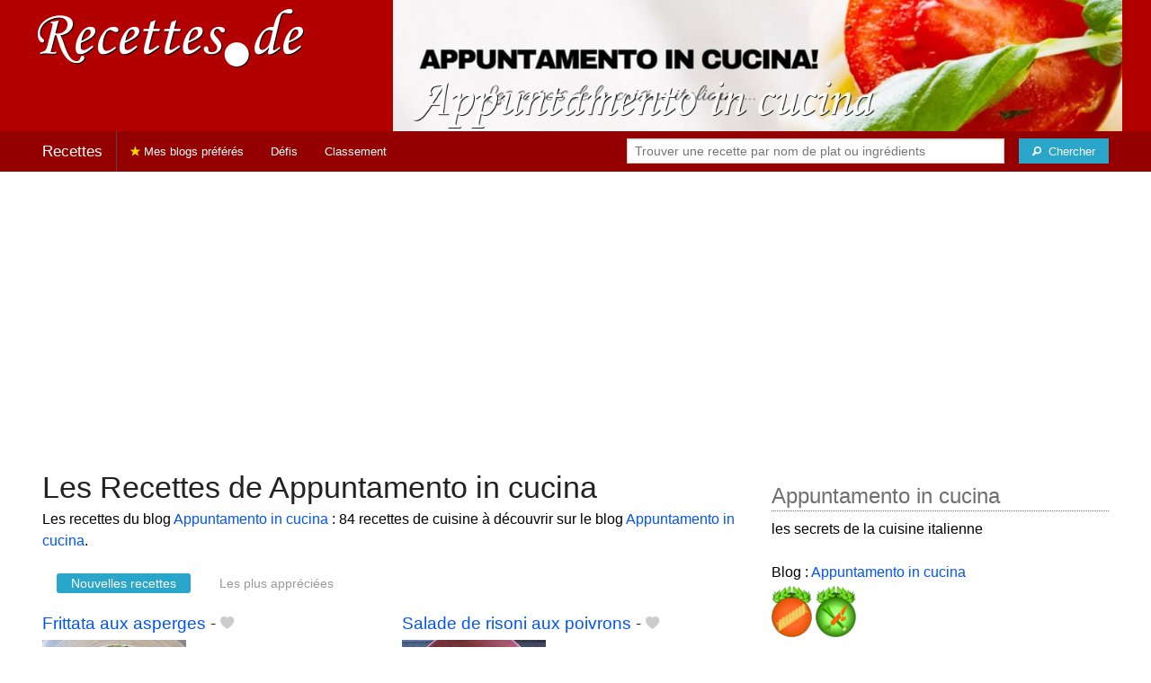

--- FILE ---
content_type: text/html; charset=UTF-8
request_url: https://recettes.de/appuntamento-in-cucina
body_size: 11755
content:
<!doctype html>
<html class="no-js" lang="fr">
  <head>
    <meta charset="utf-8" />
    <meta name="viewport" content="width=device-width, initial-scale=1.0" />
	<meta name="referrer" content="always" />
    <title>Recettes de Appuntamento in cucina</title>
    <link rel="stylesheet" href="/foundation/css/foundation-plus-icons.min.css" />

<meta name="description" content="Les recettes du blog Appuntamento in cucina : Frittata aux asperges, Salade de risoni aux poivrons, Salade de pâtes aux légumes grillés..." />

<link href="https://plus.google.com/116476124193650671947/" rel="publisher" />
<meta property="fb:admins" content="706410516" />
<meta property="og:site_name" content="Recettes de Cuisine"/>

<link rel="next" href="https://recettes.de/appuntamento-in-cucina/2" />


<meta property="og:type" content="article"/>
<meta property="og:title" content="Recettes de Appuntamento in cucina"/>
<meta property="og:url" content="https://recettes.de/appuntamento-in-cucina/cuisine"/>
<meta property="og:image" content="https://recettes.de/images/blogs/appuntamento-in-cucina/banner-title-photo-4.jpg"/>
<meta property="og:image" content="https://recettes.de/images/blogs/appuntamento-in-cucina/frittata-aux-asperges.640x480.jpg"/>
<meta property="og:image" content="https://recettes.de/images/blogs/appuntamento-in-cucina/salade-de-risoni-aux-poivrons.640x480.jpg"/>
<meta property="og:image" content="https://recettes.de/images/blogs/appuntamento-in-cucina/salade-de-pates-aux-legumes-grilles.640x480.jpg"/>

<meta property="og:description" content="Les recettes du blog Appuntamento in cucina : Frittata aux asperges, Salade de risoni aux poivrons, Salade de pâtes aux légumes grillés..."/>

<meta name="flattr:id" content="w1rkv6">



<script type="text/javascript" src="https://cache.consentframework.com/js/pa/28312/c/gPgO1/stub" referrerpolicy="unsafe-url" charset="utf-8"></script>
<script type="text/javascript" src="https://choices.consentframework.com/js/pa/28312/c/gPgO1/cmp" referrerpolicy="unsafe-url" charset="utf-8" async></script>


<script async src="https://pagead2.googlesyndication.com/pagead/js/adsbygoogle.js?client=ca-pub-5891878395074432"
     crossorigin="anonymous"></script>


<style type="text/css" media="all">

.full-width{
max-width: 100% !important;
	.row{
	  margin: 0 auto;
	  max-width: 62.5rem;
	  background: inherit;
	}  
}


a, a:hover, a:visited {
	color: #0053f9;
}

a.button {
	color:white;
}

a:hover { text-decoration:underline}

body { color: #000000 }

h1 {
  font-size: 1.6875rem; }

h2 {
  font-size: 1.375rem; }

h3 {
  font-size: 1.375rem; }

h4 {
  font-size: 1.125rem; }

h5 {
  font-size: 1.125rem; }

h6 {
  font-size: 1rem; }

@media only screen and (min-width: 40em) {
#q1 { min-width:20em}
}

@media only screen and (min-width: 50em) {
#q1 { min-width:25em}
}

@media only screen and (min-width: 60em) {
#q1 { min-width:30em}
}
  
@media only screen and (min-width: 80em) {

  .full-width {
	padding-left:2em;
	padding-right:2em;
  }
  
  .top-bar {
	padding-left:2em;
	padding-right:2em;  
  }
  
  #q { min-width:40em}
  
#side { max-width:480px }  

}  

  
@media only screen and (min-width: 40.063em) {


h1, h2, h3, h4, h5, h6 {
    line-height: 1.4; }

h1 {
    font-size: 2.125rem; }

h2 {
    font-size: 2rem; }

.news h3 {
    font-size: 1.4375rem; }
	
h3 {
	font-size: 1.375rem; }	

h4 {
    font-size: 1.4375rem; }

h5 {
    font-size: 1.125rem; }

h6 {
    font-size: 1rem; }
}


.top-bar.expanded .title-area {
      background: #940000;
}

nav#top-bar {
  margin-bottom: 1rem;
}
	  
#search_button {
margin-left:1rem;
}

#site_logo { margin:10px; }

@media only screen and (max-width: 340px) {
#site_logo { margin:0px; margin-bottom:2px; }
}

h1 {
	margin:0;
}

#side h3 {
	margin-top:2rem;
	border-bottom: 1px dotted #6f6f6f;
	font-size:1.5rem;
	color: #6f6f6f;
}

.dark {
	background-color: #940000;
	color:#ddd;
}

footer {
	margin-top:1rem;
	border-top:1rem solid #b20000;
	font-size:0.8rem;
}

footer li {
	margin-top:1rem;
	margin-bottom:1rem;
	font-size:0.8rem;	
}

.dark a, .dark a:visited {
	color:#fff;
}

.top-bar {
	background-color:#940000;
	margin-bottom:2rem;
}

#img_source {
	color:#ccc;
	background:transparent;
	padding:10px;
	font-size:0.8rem;	
}

#img_source a, #img_source a:visited {
	color:#fff;
}

.button {
	background-color:#b20000;
}

.button:hover {
	background-color:#940000;
}

h1, h2, h3, h4, h5, h6 { font-family: Arial, 'Helvetica Neue', Helvetica, sans-serif; }



@media only screen and (min-width: 40.063em) and (max-width:60em) {
h1 { font-size: 1.8rem }
h2 { font-size: 1.5rem }
}

@media only screen and (max-width:800px) {
h1 { font-size: 1.5rem }
.news_description { font-size: 0.9rem }
}

@media only screen and (max-width:400px) {
h1 { font-size: 1.4rem }
h3 {
    font-size: 1.2rem; }
}
.news h3 {
    font-size: 1.2rem; }
}

#options {
	margin-bottom:1rem;
}
		
.news {
	line-height:normal;
}

.news h3 {
	line-height:110%;
}
		
.buttonlike a { position:absolute;bottom:0px;margin-bottom:0px;width:100%;text-align:center;}

.news_by_date { border-bottom: 1px solid #ddd; margin-top:20px; margin-bottom:5px; font-size:0.9rem; line-height:120%; }
.news_date { display:inline-block;min-width:6rem; }
.news_site {  }
.news_tags { margin-left:0px; border-top: 1px solid #ddd; margin-top:5px; font-size:0.9rem; margin-bottom:0px; }		
.news_tags li {
	margin-left:0;
	margin-right:1.5rem;
}

ul.pagination li { margin-bottom:1rem }

@media only screen and (max-width:400px) {
.subscribe { margin-right:1rem;}
.news_site { }
.news_tags { line-height:2.5; margin-right:2rem; }
}

.like a > i {
	color:#ccc;
	text-shadow: 0 0 1px #fff;
}

.buttonlike a > i {
	font-size:1rem;
}

.like a:hover > i {
	color:red;
	text-shadow: 0 0 5px #fff,0 0 10px #fff,0 0 15px red,0 0 20px red, 0 0 30px red;
}

.like a:hover {
}

a.liked > i {
	color:red;
}

a.liked:hover > i {
}

.subscribe a {
	cursor:pointer;
	cursor:hand;
	color:#ddd;
	text-shadow: 0 0 1px #333;
}		

.subscribe a:hover {
	color:gold;
	text-shadow: 0 0 5px #fff,0 0 10px #fff,0 0 15px #fff,0 0 20px gold,0 0 30px gold;
}

a.subscribed {
	color:gold;
	text-shadow:none;
}

.news_by_date i {
	font-size:1rem;
}

#news_info { padding-right:15px; }
#options {
	margin-top:20px;
}

#sort_options {float: left; padding:3px;}

#space {
	width:220px;height:30px;float:left;
}

#display { float:left; }

a.news_link:visited {color:#400080; }

#pages {
	clear:both;
	font-size:18px;
	padding-top:10px;
}
#pages div {margin-left:5px; display:inline;}
#current_page {font-weight:bold;}
#breadcrumbs {clear:both;padding-top:20px;padding-bottom:2rem;}
#breadcrumbs div {display:inline}

#frontpage_li {
	padding-bottom:10px;
	margin-bottom:10px;
}
		


.tag_cloud a {
display:inline-block;
padding:0.4rem 0.5rem;
}

</style>

<!-- Google tag (gtag.js) -->
<script async src="https://www.googletagmanager.com/gtag/js?id=G-Y0JE2WPFDN"></script>
<script>
  window.dataLayer = window.dataLayer || [];
  function gtag(){dataLayer.push(arguments);}
  gtag('js', new Date());

  gtag('config', 'G-Y0JE2WPFDN');
</script>


	
</head>

<body itemscope itemtype="http://schema.org/WebPage">



<div class="row full-width collapse hide-for-small-only" style="max-width: 100% !important;background-color:#b20000">
	<div class="large-4 columns">
		<div class="row collapse">
			<div class="small-12 medium-6 large-12 columns">
		<a href="https://recettes.de/cuisine" title="Recettes de cuisine"><img id="site_logo" src="/images/misc/recettes-de.592x130.png" width="296" height="65" alt="Recettes de cuisine" /></a>

			</div>
			<div class="small-12 medium-6 large-12 columns hide-for-small-only">		
				
			</div>
		</div>

	</div>
	<div class="large-8 columns">
		<a id="img_link" href="/appuntamento-in-cucina"><img id="foundation_banner" src="/images/blogs/appuntamento-in-cucina/banner-title-photo-4.jpg" alt="Recettes de Appuntamento in cucina" width="1000" height="180" />
</a>
	</div>
</div>

<nav class="top-bar" data-topbar role="navigation" id="top-bar">
	<ul class="title-area">
		<li class="name" style="background-color:#940000;">
			<h2><a href="/cuisine" title="Les recettes de cuisine de tous les blogs">Recettes</a></h2>
		</li>
		<!-- Remove the class "menu-icon" to get rid of menu icon. Take out "Menu" to just have icon alone -->
		<li class="toggle-topbar menu-icon" style="background-color:#940000;"><a href="#"><span>Menu</span></a></li>
	</ul>

	<section class="top-bar-section">
	<!-- Right Nav Section -->
	<ul>
		<li class="has-form right show-for-medium-up" style="background-color:#940000;">
			<div class="row collapse">
				<form action="/cgi/search.pl" id="search1">
					<ul><li style="background-color:#940000;">
						<input type="text" placeholder="Trouver une recette par nom de plat ou ingrédients" name="q" id="q1">
					</li><li style="background-color:#940000;">
					
						<button type="submit" id="search_button" aria-label="Chercher"><i class="fi-magnifying-glass"></i><span class="show-for-large-up">&nbsp;&nbsp;Chercher</span></button>
					</li></ul>
				</form>
			</div>
		</li>
		<li class="has-form show-for-small-only" style="background-color:#940000;">
			<div class="row collapse">
				<form action="/cgi/search.pl" id="search2">
					<div class="large-8 small-8 columns">
						<input type="text" placeholder="Trouver une recette" name="q" id="q2">
					</div>
					<div class="large-4 small-4 columns">
						<button type="submit" aria-label="Chercher"><i class="fi-magnifying-glass"></i></button>
					</div>
				</form>
			</div>
		</li>			
	</ul>

	<!-- Left Nav Section -->	
	<ul class="left">
		<li class="divider"></li>
		<li><a href="/mes-blogs-preferes" title="Les recettes de cuisine de mes blogs préférés" style="background-color:#940000;"><i class="fi-star" style="color:gold"></i> Mes blogs préférés</a></li>
		<li class="show-for-large-up"><a href="/defis-cuisine" title="Les défis cuisine" style="background-color:#940000;">Défis</a></li>
		<li class="show-for-large-up"><a href="/blogs-cuisine" title="La liste de tous les blogs cuisine francophones" style="background-color:#940000;">Classement</a></li>
	</ul>
	</section>
</nav>



<div class="row full-width" style="max-width: 100% !important">
	<div class="small-12 medium-6 large-8 columns" style="margin-top:1rem;">







<div class="row">

	<div class="small-12 columns">
<h1 id="title">Les Recettes de Appuntamento in cucina</h1>
<div class="hide-for-small-only">
<div>Les recettes du blog <a href="/appuntamento-in-cucina">Appuntamento in cucina</a> : 84 recettes de cuisine à découvrir sur le blog <a href="/appuntamento-in-cucina">Appuntamento in cucina</a>.</div>

</div>
	</div>

</div>

<div class="row">

	<div class="small-12 medium-12 large-12 columns hide-for-small-only">
<p></p>
	</div>

	<div class="small-12 medium-12 large-12 columns show-for-large-up">
<dl class="sub-nav">
<dt><dt>
<dd class="active"><a href="#">Nouvelles recettes</a></dd>
<dd><a href="/appuntamento-in-cucina/top">Les plus appréciées</a></dd>
</dl>
	</div>
</div>



		
<ul id="news_items" class="news1 small-block-grid-1 medium-block-grid-1 large-block-grid-2">

<li class="news">
<h3 class="fn news_title"><a href="https://appuntamentoincucina.wordpress.com/2018/06/24/frittata-aux-asperges/" title="Frittata aux asperges de Appuntamento in cucina" class="url" rel="nofollow">Frittata aux asperges</a>
- <span class="inlinelike like"><a id="like_appuntamento-in-cucina.84" href="#" title="Ajouter à mon carnet de recettes"><i class="fi-heart"></i></a></span>
</h3>
<div class="left" style="position:relative;margin-right:15px;">
<a href="https://appuntamentoincucina.wordpress.com/2018/06/24/frittata-aux-asperges/" title="Frittata aux asperges de Appuntamento in cucina" class="url" rel="nofollow">
<img src="/images/blogs/appuntamento-in-cucina/frittata-aux-asperges.160x120.jpg" srcset="/images/blogs/appuntamento-in-cucina/frittata-aux-asperges.320x240.jpg 2x" width="160" height="120" alt="Frittata aux asperges" class="photo news_image_160" />

</a>
</div>
<div class="news_by_date">
<span class="news_site"><span class="subscribe hide-for-small-only"><a class="blog_appuntamento-in-cucina" href="#" title="S'abonner"><i class="fi-star"></i></a></span> <a href="/appuntamento-in-cucina" class="author" style="color:#b20000">Appuntamento in cucina</a></span>
<span class="news_date hide-for-small-only"><i class="fi-calendar"></i>&nbsp;24/06/18 <i class="fi-clock"></i>&nbsp;10:24</span>
</div>
<span class="news_description summary">Voici une omelette gourmet à base d’asperges, vous allez vous régaler ! Très simple à réaliser, la frittata peut se déguster aussi bien tiède que froide. Voilà un idée originale pour votre brunch du dimanche. Ingrédients : 6 œufs 1/2 botte d’asperges vertes...</span>
<ul class="news_tags inline-list hide-for-small-only"><li><a href="/appuntamento-in-cucina/asperges" class="tag" rel="tag" style="color:#53b400">Asperges</a></li>
</ul>
</li>
			


<li class="news">
<h3 class="fn news_title"><a href="https://appuntamentoincucina.wordpress.com/2018/06/17/salade-de-risoni-aux-poivrons/" title="Salade de risoni aux poivrons de Appuntamento in cucina" class="url" rel="nofollow">Salade de risoni aux poivrons</a>
- <span class="inlinelike like"><a id="like_appuntamento-in-cucina.83" href="#" title="Ajouter à mon carnet de recettes"><i class="fi-heart"></i></a></span>
</h3>
<div class="left" style="position:relative;margin-right:15px;">
<a href="https://appuntamentoincucina.wordpress.com/2018/06/17/salade-de-risoni-aux-poivrons/" title="Salade de risoni aux poivrons de Appuntamento in cucina" class="url" rel="nofollow">
<img src="/images/blogs/appuntamento-in-cucina/salade-de-risoni-aux-poivrons.160x120.jpg" srcset="/images/blogs/appuntamento-in-cucina/salade-de-risoni-aux-poivrons.320x240.jpg 2x" width="160" height="120" alt="Salade de risoni aux poivrons" class="photo news_image_160" />

</a>
</div>
<div class="news_by_date">
<span class="news_site"><span class="subscribe hide-for-small-only"><a class="blog_appuntamento-in-cucina" href="#" title="S'abonner"><i class="fi-star"></i></a></span> <a href="/appuntamento-in-cucina" class="author" style="color:#b20000">Appuntamento in cucina</a></span>
<span class="news_date hide-for-small-only"><i class="fi-calendar"></i>&nbsp;17/06/18 <i class="fi-clock"></i>&nbsp;21:40</span>
</div>
<span class="news_description summary">A mi-chemin entre les pâtes et le riz, les risoni ont la forme du riz mais la texture des pâtes….c’est surprenant et si vous ne les avez jamais essayés, je vous invite à le faire à travers de cette recette. On peut cuisiner les risoni de différentes façons...</span>
<ul class="news_tags inline-list hide-for-small-only"><li><a href="/appuntamento-in-cucina/defi-salades-en-tous-genres" class="tag" rel="tag" style="color:#00c000">Defi Salades en Tous Genres</a></li>
<li><a href="/appuntamento-in-cucina/poivrons" class="tag" rel="tag" style="color:#006a00">Poivrons</a></li>
<li><a href="/appuntamento-in-cucina/salades" class="tag" rel="tag" style="color:#00b125">Salades</a></li>
</ul>
</li>
			
<li class="news">
<h3 class="fn news_title"><a href="https://appuntamentoincucina.wordpress.com/2018/06/10/salade-de-pates-aux-legumes-grilles/" title="Salade de pâtes aux légumes grillés de Appuntamento in cucina" class="url" rel="nofollow">Salade de pâtes aux légumes grillés</a>
- <span class="inlinelike like"><a id="like_appuntamento-in-cucina.82" href="#" title="Ajouter à mon carnet de recettes"><i class="fi-heart"></i></a></span>
</h3>
<div class="left" style="position:relative;margin-right:15px;">
<a href="https://appuntamentoincucina.wordpress.com/2018/06/10/salade-de-pates-aux-legumes-grilles/" title="Salade de pâtes aux légumes grillés de Appuntamento in cucina" class="url" rel="nofollow">
<img src="/images/blogs/appuntamento-in-cucina/salade-de-pates-aux-legumes-grilles.160x120.jpg" srcset="/images/blogs/appuntamento-in-cucina/salade-de-pates-aux-legumes-grilles.320x240.jpg 2x" width="160" height="120" alt="Salade de pâtes aux légumes grillés" class="photo news_image_160" />

</a>
</div>
<div class="news_by_date">
<span class="news_site"><span class="subscribe hide-for-small-only"><a class="blog_appuntamento-in-cucina" href="#" title="S'abonner"><i class="fi-star"></i></a></span> <a href="/appuntamento-in-cucina" class="author" style="color:#b20000">Appuntamento in cucina</a></span>
<span class="news_date hide-for-small-only"><i class="fi-calendar"></i>&nbsp;10/06/18 <i class="fi-clock"></i>&nbsp;15:25</span>
</div>
<span class="news_description summary">Ce week-end barbecue ! A chaque fois que je fais un BBQ, je pense toujours à griller plein de légumes que j’utilise par la suite de différentes façons : en antipasti, en salade, en accompagnement…voici donc une belle salade de pâtes colorée avec les légumes...</span>
<ul class="news_tags inline-list hide-for-small-only"><li><a href="/appuntamento-in-cucina/pates-aux-legumes" class="tag" rel="tag" style="color:#006a00">Pâtes aux légumes</a></li>
<li><a href="/appuntamento-in-cucina/legumes-grilles" class="tag" rel="tag" style="color:#006a00">Légumes grillés</a></li>
<li><a href="/appuntamento-in-cucina/salade-de-pates" class="tag" rel="tag" style="color:#006a00">Salade de pâtes</a></li>
<li><a href="/appuntamento-in-cucina/legumes" class="tag" rel="tag" style="color:#018200">Légumes</a></li>
<li><a href="/appuntamento-in-cucina/salades" class="tag" rel="tag" style="color:#00b125">Salades</a></li>
<li><a href="/appuntamento-in-cucina/pates" class="tag" rel="tag" style="color:#006a00">Pâtes</a></li>
</ul>
</li>
			
<li class="news">
<h3 class="fn news_title"><a href="https://appuntamentoincucina.wordpress.com/2018/06/02/risotto-aux-asperges-blanches/" title="Risotto aux asperges blanches de Appuntamento in cucina" class="url" rel="nofollow">Risotto aux asperges blanches</a>
- <span class="inlinelike like"><a id="like_appuntamento-in-cucina.81" href="#" title="Ajouter à mon carnet de recettes"><i class="fi-heart"></i></a></span>
</h3>
<div class="left" style="position:relative;margin-right:15px;">
<a href="https://appuntamentoincucina.wordpress.com/2018/06/02/risotto-aux-asperges-blanches/" title="Risotto aux asperges blanches de Appuntamento in cucina" class="url" rel="nofollow">
<img src="/images/blogs/appuntamento-in-cucina/risotto-aux-asperges-blanches.160x120.jpg" srcset="/images/blogs/appuntamento-in-cucina/risotto-aux-asperges-blanches.320x240.jpg 2x" width="160" height="120" alt="Risotto aux asperges blanches" class="photo news_image_160" />

</a>
</div>
<div class="news_by_date">
<span class="news_site"><span class="subscribe hide-for-small-only"><a class="blog_appuntamento-in-cucina" href="#" title="S'abonner"><i class="fi-star"></i></a></span> <a href="/appuntamento-in-cucina" class="author" style="color:#b20000">Appuntamento in cucina</a></span>
<span class="news_date hide-for-small-only"><i class="fi-calendar"></i>&nbsp;02/06/18 <i class="fi-clock"></i>&nbsp;11:18</span>
</div>
<span class="news_description summary">Très délicat, ce risotto est délicieux ! Toujours facile et rapide à préparer, le risotto est une valeur sûre quand vous recevez du monde à la maison ! Comme je vous le disais dans mon post « réussir son risotto », il y a deux méthodes pour préparer le...</span>
<ul class="news_tags inline-list hide-for-small-only"><li><a href="/appuntamento-in-cucina/asperges-blanches" class="tag" rel="tag" style="color:#006a00">Asperges blanches</a></li>
<li><a href="/appuntamento-in-cucina/asperges" class="tag" rel="tag" style="color:#53b400">Asperges</a></li>
<li><a href="/appuntamento-in-cucina/risotto" class="tag" rel="tag" style="color:#8889d3">Risotto</a></li>
</ul>
</li>
			
<li class="news">
<h3 class="fn news_title"><a href="https://appuntamentoincucina.wordpress.com/2018/03/31/tiramisu-au-safran/" title="Tiramisu au safran de Appuntamento in cucina" class="url" rel="nofollow">Tiramisu au safran</a>
- <span class="inlinelike like"><a id="like_appuntamento-in-cucina.80" href="#" title="Ajouter à mon carnet de recettes"><i class="fi-heart"></i></a></span>
</h3>
<div class="left" style="position:relative;margin-right:15px;">
<a href="https://appuntamentoincucina.wordpress.com/2018/03/31/tiramisu-au-safran/" title="Tiramisu au safran de Appuntamento in cucina" class="url" rel="nofollow">
<img src="/images/blogs/appuntamento-in-cucina/tiramisu-au-safran.160x120.jpg" srcset="/images/blogs/appuntamento-in-cucina/tiramisu-au-safran.320x240.jpg 2x" width="160" height="120" alt="Tiramisu au safran" class="photo news_image_160" />

</a>
</div>
<div class="news_by_date">
<span class="news_site"><span class="subscribe hide-for-small-only"><a class="blog_appuntamento-in-cucina" href="#" title="S'abonner"><i class="fi-star"></i></a></span> <a href="/appuntamento-in-cucina" class="author" style="color:#b20000">Appuntamento in cucina</a></span>
<span class="news_date hide-for-small-only"><i class="fi-calendar"></i>&nbsp;31/03/18 <i class="fi-clock"></i>&nbsp;08:50</span>
</div>
<span class="news_description summary">Pour bien clôturer le défi « cuisinons avec les épices » , dont je fais partie du jury, je vous propose aujourd’hui une recette sucrée à base de safran. Le safran apporte une touche originale et colorée au tiramisu. Dernière ligne droite pour participer...</span>
<ul class="news_tags inline-list hide-for-small-only"><li><a href="/appuntamento-in-cucina/defi-epices" class="tag" rel="tag" style="color:#c20900">Defi Epices</a></li>
<li><a href="/appuntamento-in-cucina/tiramisu" class="tag" rel="tag" style="color:#af3a00">Tiramisu</a></li>
<li><a href="/appuntamento-in-cucina/safran" class="tag" rel="tag" style="color:#d3122c">Safran</a></li>
</ul>
</li>
			
<li class="news">
<h3 class="fn news_title"><a href="https://appuntamentoincucina.wordpress.com/2018/03/25/pasqualina-aux-blettes/" title="Pasqualina aux blettes de Appuntamento in cucina" class="url" rel="nofollow">Pasqualina aux blettes</a>
- <span class="inlinelike like"><a id="like_appuntamento-in-cucina.79" href="#" title="Ajouter à mon carnet de recettes"><i class="fi-heart"></i></a></span>
</h3>
<div class="left" style="position:relative;margin-right:15px;">
<a href="https://appuntamentoincucina.wordpress.com/2018/03/25/pasqualina-aux-blettes/" title="Pasqualina aux blettes de Appuntamento in cucina" class="url" rel="nofollow">
<img src="/images/blogs/appuntamento-in-cucina/pasqualina-aux-blettes.160x120.jpg" srcset="/images/blogs/appuntamento-in-cucina/pasqualina-aux-blettes.320x240.jpg 2x" width="160" height="120" alt="Pasqualina aux blettes" class="photo news_image_160" />

</a>
</div>
<div class="news_by_date">
<span class="news_site"><span class="subscribe hide-for-small-only"><a class="blog_appuntamento-in-cucina" href="#" title="S'abonner"><i class="fi-star"></i></a></span> <a href="/appuntamento-in-cucina" class="author" style="color:#b20000">Appuntamento in cucina</a></span>
<span class="news_date hide-for-small-only"><i class="fi-calendar"></i>&nbsp;25/03/18 <i class="fi-clock"></i>&nbsp;21:42</span>
</div>
<span class="news_description summary">Avec Pâques qui approche, j’avais envie de préparer une tourte pascale (en Italie on l’appelle « pasqualina »). Il y a deux façons de préparer la tourte de pâques : avec des blettes ou avec des artichauts. L’année dernière j’avais déjà partagé la recette...</span>
<ul class="news_tags inline-list hide-for-small-only"><li><a href="/appuntamento-in-cucina/blettes" class="tag" rel="tag" style="color:#006a00">Blettes</a></li>
</ul>
</li>
			
<li class="news">
<h3 class="fn news_title"><a href="https://appuntamentoincucina.wordpress.com/2018/03/08/cuisiner-au-safran/" title="Cuisiner au safran de Appuntamento in cucina" class="url" rel="nofollow">Cuisiner au safran</a>
- <span class="inlinelike like"><a id="like_appuntamento-in-cucina.78" href="#" title="Ajouter à mon carnet de recettes"><i class="fi-heart"></i></a></span>
</h3>
<div class="left" style="position:relative;margin-right:15px;">
<a href="https://appuntamentoincucina.wordpress.com/2018/03/08/cuisiner-au-safran/" title="Cuisiner au safran de Appuntamento in cucina" class="url" rel="nofollow">
<img src="/images/blogs/appuntamento-in-cucina/cuisiner-au-safran.160x120.jpg" srcset="/images/blogs/appuntamento-in-cucina/cuisiner-au-safran.320x240.jpg 2x" width="160" height="120" alt="Cuisiner au safran" class="photo news_image_160" />

</a>
</div>
<div class="news_by_date">
<span class="news_site"><span class="subscribe hide-for-small-only"><a class="blog_appuntamento-in-cucina" href="#" title="S'abonner"><i class="fi-star"></i></a></span> <a href="/appuntamento-in-cucina" class="author" style="color:#b20000">Appuntamento in cucina</a></span>
<span class="news_date hide-for-small-only"><i class="fi-calendar"></i>&nbsp;08/03/18 <i class="fi-clock"></i>&nbsp;21:48</span>
</div>
<span class="news_description summary">Comme vous le savez, ce mois-ci je fais partie du jury du défi de cuisine « cuisinons les épices » organisé via le site recettes.de. Une des épices star de la cuisine italienne est le safran. Grâce à sa jolie couleur jaune-orangé, cette épice précieuse...</span>
<ul class="news_tags inline-list hide-for-small-only"><li><a href="/appuntamento-in-cucina/defi-epices" class="tag" rel="tag" style="color:#c20900">Defi Epices</a></li>
<li><a href="/appuntamento-in-cucina/safran" class="tag" rel="tag" style="color:#d3122c">Safran</a></li>
</ul>
</li>
			
<li class="news">
<h3 class="fn news_title"><a href="https://appuntamentoincucina.wordpress.com/2018/03/03/defi-de-cuisine-de-mars/" title="Défi de cuisine de Mars de Appuntamento in cucina" class="url" rel="nofollow">Défi de cuisine de Mars</a>
- <span class="inlinelike like"><a id="like_appuntamento-in-cucina.77" href="#" title="Ajouter à mon carnet de recettes"><i class="fi-heart"></i></a></span>
</h3>
<div class="left" style="position:relative;margin-right:15px;">
<a href="https://appuntamentoincucina.wordpress.com/2018/03/03/defi-de-cuisine-de-mars/" title="Défi de cuisine de Mars de Appuntamento in cucina" class="url" rel="nofollow">
<img src="/images/blogs/appuntamento-in-cucina/defi-de-cuisine-de-mars.160x120.jpg" srcset="/images/blogs/appuntamento-in-cucina/defi-de-cuisine-de-mars.320x240.jpg 2x" width="160" height="120" alt="Défi de cuisine de Mars" class="photo news_image_160" />

</a>
</div>
<div class="news_by_date">
<span class="news_site"><span class="subscribe hide-for-small-only"><a class="blog_appuntamento-in-cucina" href="#" title="S'abonner"><i class="fi-star"></i></a></span> <a href="/appuntamento-in-cucina" class="author" style="color:#b20000">Appuntamento in cucina</a></span>
<span class="news_date hide-for-small-only"><i class="fi-calendar"></i>&nbsp;03/03/18 <i class="fi-clock"></i>&nbsp;09:57</span>
</div>
<span class="news_description summary">Ce mois-ci, je fais partie du jury du 89ème défi cuisine organisé par le site recette.de, autour du thème : « cuisinons les épices ». Avec les autres membres du jury, nous vous proposons donc de relever ce défi bien épicé et de mettre à l’honneur vos épices...</span>
<ul class="news_tags inline-list hide-for-small-only"><li><a href="/appuntamento-in-cucina/defi-epices" class="tag" rel="tag" style="color:#c20900">Defi Epices</a></li>
</ul>
</li>
			
<li class="news">
<h3 class="fn news_title"><a href="https://appuntamentoincucina.wordpress.com/2018/02/18/gnocchi-alla-romana/" title="Gnocchi alla romana de Appuntamento in cucina" class="url" rel="nofollow">Gnocchi alla romana</a>
- <span class="inlinelike like"><a id="like_appuntamento-in-cucina.76" href="#" title="Ajouter à mon carnet de recettes"><i class="fi-heart"></i></a></span>
</h3>
<div class="left" style="position:relative;margin-right:15px;">
<a href="https://appuntamentoincucina.wordpress.com/2018/02/18/gnocchi-alla-romana/" title="Gnocchi alla romana de Appuntamento in cucina" class="url" rel="nofollow">
<img src="/images/blogs/appuntamento-in-cucina/gnocchi-alla-romana.160x120.jpg" srcset="/images/blogs/appuntamento-in-cucina/gnocchi-alla-romana.320x240.jpg 2x" width="160" height="120" alt="Gnocchi alla romana" class="photo news_image_160" />

</a>
</div>
<div class="news_by_date">
<span class="news_site"><span class="subscribe hide-for-small-only"><a class="blog_appuntamento-in-cucina" href="#" title="S'abonner"><i class="fi-star"></i></a></span> <a href="/appuntamento-in-cucina" class="author" style="color:#b20000">Appuntamento in cucina</a></span>
<span class="news_date hide-for-small-only"><i class="fi-calendar"></i>&nbsp;18/02/18 <i class="fi-clock"></i>&nbsp;10:16</span>
</div>
<span class="news_description summary">Les gnocchi alla romana sont un plat très typique de la région de Rome. Différents des gnocchi de pommes de terre classiques , les gnocchi alla romana sont à base de semoule. Ils se gratinent au four avec du parmesan et du beurre et se dégustent soit nature...</span>
<ul class="news_tags inline-list hide-for-small-only"><li><a href="/appuntamento-in-cucina/gnocchi" class="tag" rel="tag" style="color:#006a00">Gnocchi</a></li>
</ul>
</li>
			
<li class="news">
<h3 class="fn news_title"><a href="https://appuntamentoincucina.wordpress.com/2018/02/13/riz-venere-crevettes-sauce-safranee/" title="Riz venere &amp; crevettes à la sauce safranée de Appuntamento in cucina" class="url" rel="nofollow">Riz venere &amp; crevettes à la sauce safranée</a>
- <span class="inlinelike like"><a id="like_appuntamento-in-cucina.75" href="#" title="Ajouter à mon carnet de recettes"><i class="fi-heart"></i></a></span>
</h3>
<div class="left" style="position:relative;margin-right:15px;">
<a href="https://appuntamentoincucina.wordpress.com/2018/02/13/riz-venere-crevettes-sauce-safranee/" title="Riz venere &amp; crevettes à la sauce safranée de Appuntamento in cucina" class="url" rel="nofollow">
<img src="/images/blogs/appuntamento-in-cucina/riz-venere-crevettes-a-la-sauce-safranee.160x120.jpg" srcset="/images/blogs/appuntamento-in-cucina/riz-venere-crevettes-a-la-sauce-safranee.320x240.jpg 2x" width="160" height="120" alt="Riz venere &amp; crevettes à la sauce safranée" class="photo news_image_160" />

</a>
</div>
<div class="news_by_date">
<span class="news_site"><span class="subscribe hide-for-small-only"><a class="blog_appuntamento-in-cucina" href="#" title="S'abonner"><i class="fi-star"></i></a></span> <a href="/appuntamento-in-cucina" class="author" style="color:#b20000">Appuntamento in cucina</a></span>
<span class="news_date hide-for-small-only"><i class="fi-calendar"></i>&nbsp;13/02/18 <i class="fi-clock"></i>&nbsp;22:30</span>
</div>
<span class="news_description summary">Avec sa jolie couleur noire, le riz venere est un riz complet qui doit son nom à la déesse Vénus. Ce « riz interdit », originaire de Chine, était réservé à l’empereur et à sa court ; il était « interdit » principalement pour ses vertus aphrodisiaques et...</span>
<ul class="news_tags inline-list hide-for-small-only"><li><a href="/appuntamento-in-cucina/crevettes" class="tag" rel="tag" style="color:#d35d54">Crevettes</a></li>
<li><a href="/appuntamento-in-cucina/sauces" class="tag" rel="tag" style="color:#006a00">Sauces</a></li>
<li><a href="/appuntamento-in-cucina/riz" class="tag" rel="tag" style="color:#006a00">Riz</a></li>
</ul>
</li>
			


<li class="news">
<h3 class="fn news_title"><a href="https://appuntamentoincucina.wordpress.com/2018/02/03/gateau-de-polenta-aux-myrtilles/" title="Gâteau de polenta aux myrtilles de Appuntamento in cucina" class="url" rel="nofollow">Gâteau de polenta aux myrtilles</a>
- <span class="inlinelike like"><a id="like_appuntamento-in-cucina.74" href="#" title="Ajouter à mon carnet de recettes"><i class="fi-heart"></i></a></span>
</h3>
<div class="left" style="position:relative;margin-right:15px;">
<a href="https://appuntamentoincucina.wordpress.com/2018/02/03/gateau-de-polenta-aux-myrtilles/" title="Gâteau de polenta aux myrtilles de Appuntamento in cucina" class="url" rel="nofollow">
<img src="/images/blogs/appuntamento-in-cucina/gateau-de-polenta-aux-myrtilles.160x120.jpg" srcset="/images/blogs/appuntamento-in-cucina/gateau-de-polenta-aux-myrtilles.320x240.jpg 2x" width="160" height="120" alt="Gâteau de polenta aux myrtilles" class="photo news_image_160" />

</a>
</div>
<div class="news_by_date">
<span class="news_site"><span class="subscribe hide-for-small-only"><a class="blog_appuntamento-in-cucina" href="#" title="S'abonner"><i class="fi-star"></i></a></span> <a href="/appuntamento-in-cucina" class="author" style="color:#b20000">Appuntamento in cucina</a></span>
<span class="news_date hide-for-small-only"><i class="fi-calendar"></i>&nbsp;03/02/18 <i class="fi-clock"></i>&nbsp;09:19</span>
</div>
<span class="news_description summary">La polenta est un ingrédient très versatile. Principalement utilisée pour des recettes salées, on peut également l’utiliser pour des recettes sucrées. Plus prononcée en goût, elle apporte un bel aspect doré aux gâteaux et une texture bien particulière et...</span>
<ul class="news_tags inline-list hide-for-small-only"><li><a href="/appuntamento-in-cucina/myrtille" class="tag" rel="tag" style="color:#006a00">Myrtille</a></li>
<li><a href="/appuntamento-in-cucina/polenta" class="tag" rel="tag" style="color:#006a00">Polenta</a></li>
<li><a href="/appuntamento-in-cucina/gateaux" class="tag" rel="tag" style="color:#d3002a">Gâteaux</a></li>
</ul>
</li>
			


<li class="news">
<h3 class="fn news_title"><a href="https://appuntamentoincucina.wordpress.com/2018/01/21/risotto-radicchio-saucisses/" title="Risotto radicchio &amp; saucisses de Appuntamento in cucina" class="url" rel="nofollow">Risotto radicchio &amp; saucisses</a>
- <span class="inlinelike like"><a id="like_appuntamento-in-cucina.73" href="#" title="Ajouter à mon carnet de recettes"><i class="fi-heart"></i></a></span>
</h3>
<div class="left" style="position:relative;margin-right:15px;">
<a href="https://appuntamentoincucina.wordpress.com/2018/01/21/risotto-radicchio-saucisses/" title="Risotto radicchio &amp; saucisses de Appuntamento in cucina" class="url" rel="nofollow">
<img src="/images/blogs/appuntamento-in-cucina/risotto-radicchio-saucisses.160x120.jpg" srcset="/images/blogs/appuntamento-in-cucina/risotto-radicchio-saucisses.320x240.jpg 2x" width="160" height="120" alt="Risotto radicchio &amp; saucisses" class="photo news_image_160" />

</a>
</div>
<div class="news_by_date">
<span class="news_site"><span class="subscribe hide-for-small-only"><a class="blog_appuntamento-in-cucina" href="#" title="S'abonner"><i class="fi-star"></i></a></span> <a href="/appuntamento-in-cucina" class="author" style="color:#b20000">Appuntamento in cucina</a></span>
<span class="news_date hide-for-small-only"><i class="fi-calendar"></i>&nbsp;21/01/18 <i class="fi-clock"></i>&nbsp;22:10</span>
</div>
<span class="news_description summary">Avec ce temps pluvieux et froid, rien de mieux qu’un bon risotto ! Avec cette recette je vous fais voyager dans le nord de l’Italie, dans le coin de Trévise (région du Veneto). En effet, l’ingrédient star de ce risotto est le radicchio, une sorte de chicorée...</span>
<ul class="news_tags inline-list hide-for-small-only"><li><a href="/appuntamento-in-cucina/saucisse" class="tag" rel="tag" style="color:#006a00">Saucisse</a></li>
<li><a href="/appuntamento-in-cucina/risotto" class="tag" rel="tag" style="color:#8889d3">Risotto</a></li>
</ul>
</li>
			
<li class="news">
<h3 class="fn news_title"><a href="https://appuntamentoincucina.wordpress.com/2018/01/14/soupe-au-petit-epeautre-comme-en-toscane/" title="Soupe au petit épeautre comme en Toscane de Appuntamento in cucina" class="url" rel="nofollow">Soupe au petit épeautre comme en Toscane</a>
- <span class="inlinelike like"><a id="like_appuntamento-in-cucina.72" href="#" title="Ajouter à mon carnet de recettes"><i class="fi-heart"></i></a></span>
</h3>
<div class="left" style="position:relative;margin-right:15px;">
<a href="https://appuntamentoincucina.wordpress.com/2018/01/14/soupe-au-petit-epeautre-comme-en-toscane/" title="Soupe au petit épeautre comme en Toscane de Appuntamento in cucina" class="url" rel="nofollow">
<img src="/images/blogs/appuntamento-in-cucina/soupe-au-petit-epeautre-comme-en-toscane.160x120.jpg" srcset="/images/blogs/appuntamento-in-cucina/soupe-au-petit-epeautre-comme-en-toscane.320x240.jpg 2x" width="160" height="120" alt="Soupe au petit épeautre comme en Toscane" class="photo news_image_160" />

</a>
</div>
<div class="news_by_date">
<span class="news_site"><span class="subscribe hide-for-small-only"><a class="blog_appuntamento-in-cucina" href="#" title="S'abonner"><i class="fi-star"></i></a></span> <a href="/appuntamento-in-cucina" class="author" style="color:#b20000">Appuntamento in cucina</a></span>
<span class="news_date hide-for-small-only"><i class="fi-calendar"></i>&nbsp;14/01/18 <i class="fi-clock"></i>&nbsp;13:48</span>
</div>
<span class="news_description summary">L’épeautre est une céréale ancienne qui est des super qualités nutritionnelles car elle est pauvre en gluten et riche en protéines et en fibres. En Italie, l’épeautre (« farro » en Italien) est très utilisé dans la cuisine : en soupe, en salade, en accompagnement...</span>
<ul class="news_tags inline-list hide-for-small-only"><li><a href="/appuntamento-in-cucina/soupe" class="tag" rel="tag" style="color:#a4a7d3">Soupe</a></li>
</ul>
</li>
			
<li class="news">
<h3 class="fn news_title"><a href="https://appuntamentoincucina.wordpress.com/2018/01/06/couronne-des-rois-italienne/" title="Couronne des rois italienne de Appuntamento in cucina" class="url" rel="nofollow">Couronne des rois italienne</a>
- <span class="inlinelike like"><a id="like_appuntamento-in-cucina.71" href="#" title="Ajouter à mon carnet de recettes"><i class="fi-heart"></i></a></span>
</h3>
<div class="left" style="position:relative;margin-right:15px;">
<a href="https://appuntamentoincucina.wordpress.com/2018/01/06/couronne-des-rois-italienne/" title="Couronne des rois italienne de Appuntamento in cucina" class="url" rel="nofollow">
<img src="/images/blogs/appuntamento-in-cucina/couronne-des-rois-italienne.160x120.jpg" srcset="/images/blogs/appuntamento-in-cucina/couronne-des-rois-italienne.320x240.jpg 2x" width="160" height="120" alt="Couronne des rois italienne" class="photo news_image_160" />

</a>
</div>
<div class="news_by_date">
<span class="news_site"><span class="subscribe hide-for-small-only"><a class="blog_appuntamento-in-cucina" href="#" title="S'abonner"><i class="fi-star"></i></a></span> <a href="/appuntamento-in-cucina" class="author" style="color:#b20000">Appuntamento in cucina</a></span>
<span class="news_date hide-for-small-only"><i class="fi-calendar"></i>&nbsp;06/01/18 <i class="fi-clock"></i>&nbsp;12:25</span>
</div>
<span class="news_description summary">En réalité, en Italie nous n’avons ni galette ni couronne des rois. J’ai donc voulu revisiter un met emblématique de la cuisine française en version salée et avec des ingrédients typiquement italiens. Alors, vous cherchez une recette un peu différente pour...</span>
<ul class="news_tags inline-list hide-for-small-only"><li><a href="/appuntamento-in-cucina/couronne-des-rois" class="tag" rel="tag" style="color:#006a00">Couronne des Rois</a></li>
<li><a href="/appuntamento-in-cucina/couronne" class="tag" rel="tag" style="color:#006a00">Couronne</a></li>
</ul>
</li>
			
<li class="news">
<h3 class="fn news_title"><a href="https://appuntamentoincucina.wordpress.com/2017/12/23/salade-artichauts-crus-grenade/" title="Salade d’artichauts crus-grenade de Appuntamento in cucina" class="url" rel="nofollow">Salade d’artichauts crus-grenade</a>
- <span class="inlinelike like"><a id="like_appuntamento-in-cucina.70" href="#" title="Ajouter à mon carnet de recettes"><i class="fi-heart"></i></a></span>
</h3>
<div class="left" style="position:relative;margin-right:15px;">
<a href="https://appuntamentoincucina.wordpress.com/2017/12/23/salade-artichauts-crus-grenade/" title="Salade d’artichauts crus-grenade de Appuntamento in cucina" class="url" rel="nofollow">
<img src="/images/blogs/appuntamento-in-cucina/salade-d-artichauts-crus-grenade.160x120.jpg" srcset="/images/blogs/appuntamento-in-cucina/salade-d-artichauts-crus-grenade.320x240.jpg 2x" width="160" height="120" alt="Salade d’artichauts crus-grenade" class="photo news_image_160" />

</a>
</div>
<div class="news_by_date">
<span class="news_site"><span class="subscribe hide-for-small-only"><a class="blog_appuntamento-in-cucina" href="#" title="S'abonner"><i class="fi-star"></i></a></span> <a href="/appuntamento-in-cucina" class="author" style="color:#b20000">Appuntamento in cucina</a></span>
<span class="news_date hide-for-small-only"><i class="fi-calendar"></i>&nbsp;23/12/17 <i class="fi-clock"></i>&nbsp;16:18</span>
</div>
<span class="news_description summary">Envie d’une entrée légère pour Noël ? Voici une salade vitaminée et légèrement acidulée qui vous ouvrira l’appétit. La grenade est un ingrédient très festif et coloré. Très riche en antioxydants, ce fruit se mariera parfaitement avec l’artichaut qui a quant...</span>
<ul class="news_tags inline-list hide-for-small-only"><li><a href="/appuntamento-in-cucina/artichauts" class="tag" rel="tag" style="color:#006a00">Artichauts</a></li>
<li><a href="/appuntamento-in-cucina/grenade" class="tag" rel="tag" style="color:#006a00">Grenade</a></li>
<li><a href="/appuntamento-in-cucina/salades" class="tag" rel="tag" style="color:#00b125">Salades</a></li>
</ul>
</li>
			
<li class="news">
<h3 class="fn news_title"><a href="https://appuntamentoincucina.wordpress.com/2017/12/16/artichauts-oeufs-brouilles-a-la-truffe/" title="Cœurs d’artichauts &amp; œufs brouillés à la truffe de Appuntamento in cucina" class="url" rel="nofollow">Cœurs d’artichauts &amp; œufs brouillés à la truffe</a>
- <span class="inlinelike like"><a id="like_appuntamento-in-cucina.69" href="#" title="Ajouter à mon carnet de recettes"><i class="fi-heart"></i></a></span>
</h3>
<div class="left" style="position:relative;margin-right:15px;">
<a href="https://appuntamentoincucina.wordpress.com/2017/12/16/artichauts-oeufs-brouilles-a-la-truffe/" title="Cœurs d’artichauts &amp; œufs brouillés à la truffe de Appuntamento in cucina" class="url" rel="nofollow">
<img src="/images/blogs/appuntamento-in-cucina/coeurs-d-artichauts-oeufs-brouilles-a-la-truffe.160x120.jpg" srcset="/images/blogs/appuntamento-in-cucina/coeurs-d-artichauts-oeufs-brouilles-a-la-truffe.320x240.jpg 2x" width="160" height="120" alt="Cœurs d’artichauts &amp; œufs brouillés à la truffe" class="photo news_image_160" />

</a>
</div>
<div class="news_by_date">
<span class="news_site"><span class="subscribe hide-for-small-only"><a class="blog_appuntamento-in-cucina" href="#" title="S'abonner"><i class="fi-star"></i></a></span> <a href="/appuntamento-in-cucina" class="author" style="color:#b20000">Appuntamento in cucina</a></span>
<span class="news_date hide-for-small-only"><i class="fi-calendar"></i>&nbsp;16/12/17 <i class="fi-clock"></i>&nbsp;15:16</span>
</div>
<span class="news_description summary">Voici une recette festive pour une entrée raffinée ou, pourquoi pas, pour un brunch chic qui change de l’ordinaire. L’artichaut et la truffe se marient très bien ensemble et les œufs apportent cette belle texture crémeuse. Un vrai délice! Ingrédients pour...</span>
<ul class="news_tags inline-list hide-for-small-only"><li><a href="/appuntamento-in-cucina/oeufs-brouilles" class="tag" rel="tag" style="color:#006a00">Oeufs Brouillés</a></li>
<li><a href="/appuntamento-in-cucina/artichauts" class="tag" rel="tag" style="color:#006a00">Artichauts</a></li>
<li><a href="/appuntamento-in-cucina/truffes" class="tag" rel="tag" style="color:#006a00">Truffes</a></li>
<li><a href="/appuntamento-in-cucina/coeur" class="tag" rel="tag" style="color:#006a00">Coeur</a></li>
<li><a href="/appuntamento-in-cucina/oeufs" class="tag" rel="tag" style="color:#006a00">Œufs</a></li>
</ul>
</li>
			
<li class="news">
<h3 class="fn news_title"><a href="https://appuntamentoincucina.wordpress.com/2017/11/16/pates-a-la-forestiere/" title="Mafaldine à la forestière de Appuntamento in cucina" class="url" rel="nofollow">Mafaldine à la forestière</a>
- <span class="inlinelike like"><a id="like_appuntamento-in-cucina.68" href="#" title="Ajouter à mon carnet de recettes"><i class="fi-heart"></i></a></span>
</h3>
<div class="left" style="position:relative;margin-right:15px;">
<a href="https://appuntamentoincucina.wordpress.com/2017/11/16/pates-a-la-forestiere/" title="Mafaldine à la forestière de Appuntamento in cucina" class="url" rel="nofollow">
<img src="/images/blogs/appuntamento-in-cucina/mafaldine-a-la-forestiere.160x120.jpg" srcset="/images/blogs/appuntamento-in-cucina/mafaldine-a-la-forestiere.320x240.jpg 2x" width="160" height="120" alt="Mafaldine à la forestière" class="photo news_image_160" />

</a>
</div>
<div class="news_by_date">
<span class="news_site"><span class="subscribe hide-for-small-only"><a class="blog_appuntamento-in-cucina" href="#" title="S'abonner"><i class="fi-star"></i></a></span> <a href="/appuntamento-in-cucina" class="author" style="color:#b20000">Appuntamento in cucina</a></span>
<span class="news_date hide-for-small-only"><i class="fi-calendar"></i>&nbsp;16/11/17 <i class="fi-clock"></i>&nbsp;21:04</span>
</div>
<span class="news_description summary">Il y a quelque temps, je vous avais proposé des délicieuses Mafaldine aux cèpes frais avec une sauce à base de tomates. Voici une variante de cette recette, cette fois-ci à base d’un mélange de champignons des bois et une sauce à la crème. Comme quoi, en...</span>
<ul class="news_tags inline-list hide-for-small-only"></ul>
</li>
			
<li class="news">
<h3 class="fn news_title"><a href="https://appuntamentoincucina.wordpress.com/2017/11/04/bruschetta-champignons-mortadella/" title="Bruschetta champignons truffés-mortadella de Appuntamento in cucina" class="url" rel="nofollow">Bruschetta champignons truffés-mortadella</a>
- <span class="inlinelike like"><a id="like_appuntamento-in-cucina.67" href="#" title="Ajouter à mon carnet de recettes"><i class="fi-heart"></i></a></span>
</h3>
<div class="left" style="position:relative;margin-right:15px;">
<a href="https://appuntamentoincucina.wordpress.com/2017/11/04/bruschetta-champignons-mortadella/" title="Bruschetta champignons truffés-mortadella de Appuntamento in cucina" class="url" rel="nofollow">
<img src="/images/blogs/appuntamento-in-cucina/bruschetta-champignons-truffes-mortadella.160x120.jpg" srcset="/images/blogs/appuntamento-in-cucina/bruschetta-champignons-truffes-mortadella.320x240.jpg 2x" width="160" height="120" alt="Bruschetta champignons truffés-mortadella" class="photo news_image_160" />

</a>
</div>
<div class="news_by_date">
<span class="news_site"><span class="subscribe hide-for-small-only"><a class="blog_appuntamento-in-cucina" href="#" title="S'abonner"><i class="fi-star"></i></a></span> <a href="/appuntamento-in-cucina" class="author" style="color:#b20000">Appuntamento in cucina</a></span>
<span class="news_date hide-for-small-only"><i class="fi-calendar"></i>&nbsp;04/11/17 <i class="fi-clock"></i>&nbsp;16:08</span>
</div>
<span class="news_description summary">Après vous avoir proposé mes bruschetta d’été, légères et colorées (bruschetta tomates-basilic et bruschetta thon-poivrons), je vous propose désormais ma bruschetta d’automne, à base d’ingrédients du terroir. Très gourmande, cette tartine est idéale pour...</span>
<ul class="news_tags inline-list hide-for-small-only"><li><a href="/appuntamento-in-cucina/champignons" class="tag" rel="tag" style="color:#006a00">Champignons</a></li>
<li><a href="/appuntamento-in-cucina/bruschetta" class="tag" rel="tag" style="color:#006a00">Bruschetta</a></li>
<li><a href="/appuntamento-in-cucina/truffes" class="tag" rel="tag" style="color:#006a00">Truffes</a></li>
</ul>
</li>
			
<li class="news">
<h3 class="fn news_title"><a href="https://appuntamentoincucina.wordpress.com/2017/11/03/gagnants-du-defi-de-cuisine-de-septembre/" title="Gagnants du défi de cuisine de Septembre de Appuntamento in cucina" class="url" rel="nofollow">Gagnants du défi de cuisine de Septembre</a>
- <span class="inlinelike like"><a id="like_appuntamento-in-cucina.66" href="#" title="Ajouter à mon carnet de recettes"><i class="fi-heart"></i></a></span>
</h3>
<div class="left" style="position:relative;margin-right:15px;">
<a href="https://appuntamentoincucina.wordpress.com/2017/11/03/gagnants-du-defi-de-cuisine-de-septembre/" title="Gagnants du défi de cuisine de Septembre de Appuntamento in cucina" class="url" rel="nofollow">
<img src="/images/blogs/appuntamento-in-cucina/gagnants-du-defi-de-cuisine-de-septembre.160x120.jpg" srcset="/images/blogs/appuntamento-in-cucina/gagnants-du-defi-de-cuisine-de-septembre.320x240.jpg 2x" width="160" height="120" alt="Gagnants du défi de cuisine de Septembre" class="photo news_image_160" />

</a>
</div>
<div class="news_by_date">
<span class="news_site"><span class="subscribe hide-for-small-only"><a class="blog_appuntamento-in-cucina" href="#" title="S'abonner"><i class="fi-star"></i></a></span> <a href="/appuntamento-in-cucina" class="author" style="color:#b20000">Appuntamento in cucina</a></span>
<span class="news_date hide-for-small-only"><i class="fi-calendar"></i>&nbsp;02/11/17 <i class="fi-clock"></i>&nbsp;23:14</span>
</div>
<span class="news_description summary">Souvenez vous, en Septembre j’ai fait partie du jury pour le défi de cuisine « recettes vite faites pour une rentrée sans stress » organisé par recettes.de et je vous avais proposé des bucatini all’amatriciana pour vous inspirer. Vous avez été nombreux...</span>
<ul class="news_tags inline-list hide-for-small-only"><li><a href="/appuntamento-in-cucina/defi-recettes-vite-faites" class="tag" rel="tag" style="color:#1cc000">Defi Recettes Vite Faites</a></li>
<li><a href="/appuntamento-in-cucina/defi-choux" class="tag" rel="tag" style="color:#00a5d3">Defi Choux</a></li>
</ul>
</li>
			
<li class="news">
<h3 class="fn news_title"><a href="https://appuntamentoincucina.wordpress.com/2017/10/07/poelee-italienne-aux-cepes/" title="Poêlée italienne aux cèpes de Appuntamento in cucina" class="url" rel="nofollow">Poêlée italienne aux cèpes</a>
- <span class="inlinelike like"><a id="like_appuntamento-in-cucina.65" href="#" title="Ajouter à mon carnet de recettes"><i class="fi-heart"></i></a></span>
</h3>
<div class="left" style="position:relative;margin-right:15px;">
<a href="https://appuntamentoincucina.wordpress.com/2017/10/07/poelee-italienne-aux-cepes/" title="Poêlée italienne aux cèpes de Appuntamento in cucina" class="url" rel="nofollow">
<img src="/images/blogs/appuntamento-in-cucina/poelee-italienne-aux-cepes.160x120.jpg" srcset="/images/blogs/appuntamento-in-cucina/poelee-italienne-aux-cepes.320x240.jpg 2x" width="160" height="120" alt="Poêlée italienne aux cèpes" class="photo news_image_160" />

</a>
</div>
<div class="news_by_date">
<span class="news_site"><span class="subscribe hide-for-small-only"><a class="blog_appuntamento-in-cucina" href="#" title="S'abonner"><i class="fi-star"></i></a></span> <a href="/appuntamento-in-cucina" class="author" style="color:#b20000">Appuntamento in cucina</a></span>
<span class="news_date hide-for-small-only"><i class="fi-calendar"></i>&nbsp;07/10/17 <i class="fi-clock"></i>&nbsp;08:34</span>
</div>
<span class="news_description summary">C’est la saison des cèpes en ce moment et comme vous le savez peut-être, en Italie on est des gros mangeurs de cèpes! Voici donc une poêlée très simple à préparer et très gourmande, qui régalera à la fois grands et petits. Vous pourrez déguster cette poêlée...</span>
<ul class="news_tags inline-list hide-for-small-only"><li><a href="/appuntamento-in-cucina/poelee" class="tag" rel="tag" style="color:#006a00">Poêlée</a></li>
<li><a href="/appuntamento-in-cucina/cepes" class="tag" rel="tag" style="color:#006a00">Cèpes</a></li>
</ul>
</li>
			

</ul>

<p id='more_pages'>Découvrez plein d'autres recettes de <a href="/appuntamento-in-cucina">Appuntamento in cucina</a> sur les autres pages :</p><ul id="pages" class="pagination"><li class="unavailable">Pages : </li><li class="current"><a href="">1</a></li> <li><a href="/appuntamento-in-cucina/2">2</a></li> <li><a href="/appuntamento-in-cucina/3">3</a></li> <li><a href="/appuntamento-in-cucina/4">4</a></li> <li><a href="/appuntamento-in-cucina/5">5</a></li> <li><a href="/appuntamento-in-cucina/2">Suivante</a></li> </ul><div id="breadcrumbs"><div itemscope itemtype="http://data-vocabulary.org/Breadcrumb">
  <a href="https://recettes.de/cuisine" itemprop="url">
    <span itemprop="title">Recettes</span>
  </a> ›
</div>
<div itemscope itemtype="http://data-vocabulary.org/Breadcrumb">
  <a href="https://recettes.de/appuntamento-in-cucina" itemprop="url">
    <span itemprop="title"><a href="/appuntamento-in-cucina">Appuntamento in cucina</a></span>
  </a></div></div>

 

	</div>
	
	
	<div class="small-12 medium-6 large-4 columns" id="side">
	

<div class="block">
<h3>Appuntamento in cucina</h3>
<div class="block_content">
les secrets de la cuisine italienne<br><br>Blog : <a href="https://appuntamentoincucina.wordpress.com/">Appuntamento in cucina</a>
<br /><a href="/defi-pates" title="Participant au Défi Pâtes">
	<img src="/images/badges/defi-pates/1.45x60.png" width="45" height="60" style="border:none;" alt="Participant au Défi Pâtes"/></a><a href="/defi-fruits-et-legumes-de-saison" title="Participant au Défi Fruits et légumes de saison">
	<img src="/images/badges/defi-fruits-et-legumes-de-saison/1.45x60.png" width="45" height="60" style="border:none;" alt="Participant au Défi Fruits et légumes de saison"/></a>
</div>
</div>

<div class="block">
<h3>Les recettes de Appuntamento in cucina</h3>
<div class="block_content">
<p>De quel genre de recette de Appuntamento in cucina avez-vous envie ? Choisissez un plat ou un ingrédient pour voir les recettes correspondantes.</p><nav><div class="tag_cloud"><a href="/appuntamento-in-cucina/arancini" title="1 recette" style="font-size:14px;color:#006a00">Arancini</a> <a href="/appuntamento-in-cucina/artichauts" title="4 recettes" style="font-size:20px;color:#006a00">Artichauts</a> <a href="/appuntamento-in-cucina/artichauts-poivrade" title="1 recette" style="font-size:14px;color:#006a00">Artichauts&nbsp;Poivrade</a> <a href="/appuntamento-in-cucina/asperges" title="2 recettes" style="font-size:16px;color:#53b400">Asperges</a> <a href="/appuntamento-in-cucina/aubergines" title="3 recettes" style="font-size:18px;color:#006a00">Aubergines</a> <a href="/appuntamento-in-cucina/blettes" title="2 recettes" style="font-size:16px;color:#006a00">Blettes</a> <a href="/appuntamento-in-cucina/bruschetta" title="3 recettes" style="font-size:18px;color:#006a00">Bruschetta</a> <a href="/appuntamento-in-cucina/cepes" title="3 recettes" style="font-size:18px;color:#006a00">Cèpes</a> <a href="/appuntamento-in-cucina/champignons" title="1 recette" style="font-size:14px;color:#006a00">Champignons</a> <a href="/appuntamento-in-cucina/citrons" title="2 recettes" style="font-size:16px;color:#9bd300">Citrons</a> <a href="/appuntamento-in-cucina/courgettes" title="2 recettes" style="font-size:16px;color:#2d8200">Courgettes</a> <a href="/appuntamento-in-cucina/couronne-des-rois" title="1 recette" style="font-size:14px;color:#006a00">Couronne&nbsp;des&nbsp;Rois</a> <a href="/appuntamento-in-cucina/cresson" title="2 recettes" style="font-size:16px;color:#006a00">Cresson</a> <a href="/appuntamento-in-cucina/defi-epices" title="3 recettes" style="font-size:18px;color:#c20900">Defi&nbsp;Epices</a> <a href="/appuntamento-in-cucina/defi-legumes-d-avril" title="4 recettes" style="font-size:20px;color:#05b71c">Defi&nbsp;Legumes&nbsp;D&nbsp;Avril</a> <a href="/appuntamento-in-cucina/defi-pates" title="1 recette" style="font-size:14px;color:#d30000">Défi&nbsp;-&nbsp;Pâtes</a> <a href="/appuntamento-in-cucina/farcis" title="2 recettes" style="font-size:16px;color:#006a00">Farcis</a> <a href="/appuntamento-in-cucina/farfalle" title="1 recette" style="font-size:14px;color:#006a00">Farfalle</a> <a href="/appuntamento-in-cucina/figues" title="1 recette" style="font-size:14px;color:#6ca03a">Figues</a> <a href="/appuntamento-in-cucina/fleurs" title="1 recette" style="font-size:14px;color:#006a00">Fleurs</a> <a href="/appuntamento-in-cucina/gnocchi" title="2 recettes" style="font-size:16px;color:#006a00">Gnocchi</a> <a href="/appuntamento-in-cucina/grenade" title="1 recette" style="font-size:14px;color:#006a00">Grenade</a> <a href="/appuntamento-in-cucina/legumes" title="3 recettes" style="font-size:18px;color:#018200">Légumes</a> <a href="/appuntamento-in-cucina/orecchiette" title="2 recettes" style="font-size:16px;color:#006a00">Orecchiette</a> <a href="/appuntamento-in-cucina/pappardelle" title="1 recette" style="font-size:14px;color:#006a00">Pappardelle</a> <a href="/appuntamento-in-cucina/pasteque" title="1 recette" style="font-size:14px;color:#006a00">Pastèque</a> <a href="/appuntamento-in-cucina/pates" title="4 recettes" style="font-size:20px;color:#006a00">Pâtes</a> <a href="/appuntamento-in-cucina/pates-aux-legumes" title="1 recette" style="font-size:14px;color:#006a00">Pâtes&nbsp;aux&nbsp;légumes</a> <a href="/appuntamento-in-cucina/pesto" title="2 recettes" style="font-size:16px;color:#006a00">Pesto</a> <a href="/appuntamento-in-cucina/poelee" title="2 recettes" style="font-size:16px;color:#006a00">Poêlée</a> <a href="/appuntamento-in-cucina/pois-chiche" title="1 recette" style="font-size:14px;color:#006a00">Pois&nbsp;chiche</a> <a href="/appuntamento-in-cucina/poivrons" title="3 recettes" style="font-size:18px;color:#006a00">Poivrons</a> <a href="/appuntamento-in-cucina/polenta" title="3 recettes" style="font-size:18px;color:#006a00">Polenta</a> <a href="/appuntamento-in-cucina/poulet" title="3 recettes" style="font-size:18px;color:#006a00">Poulet</a> <a href="/appuntamento-in-cucina/poulpes" title="2 recettes" style="font-size:16px;color:#006a00">Poulpes</a> <a href="/appuntamento-in-cucina/printemps" title="1 recette" style="font-size:14px;color:#006a00">Printemps</a> <a href="/appuntamento-in-cucina/risotto" title="9 recettes" style="font-size:30px;color:#8889d3">Risotto</a> <a href="/appuntamento-in-cucina/roti-de-veau" title="1 recette" style="font-size:14px;color:#1b7200">Rôti&nbsp;de&nbsp;Veau</a> <a href="/appuntamento-in-cucina/safran" title="2 recettes" style="font-size:16px;color:#d3122c">Safran</a> <a href="/appuntamento-in-cucina/saint-valentin" title="1 recette" style="font-size:14px;color:#d30000">Saint-Valentin</a> <a href="/appuntamento-in-cucina/salade-de-pates" title="3 recettes" style="font-size:18px;color:#006a00">Salade&nbsp;de&nbsp;pâtes</a> <a href="/appuntamento-in-cucina/salades" title="9 recettes" style="font-size:30px;color:#00b125">Salades</a> <a href="/appuntamento-in-cucina/saucisse" title="2 recettes" style="font-size:16px;color:#006a00">Saucisse</a> <a href="/appuntamento-in-cucina/seiches" title="1 recette" style="font-size:14px;color:#006a00">Seiches</a> <a href="/appuntamento-in-cucina/soupe" title="2 recettes" style="font-size:16px;color:#a4a7d3">Soupe</a> <a href="/appuntamento-in-cucina/spaghetti" title="1 recette" style="font-size:14px;color:#006a00">Spaghetti</a> <a href="/appuntamento-in-cucina/thon" title="1 recette" style="font-size:14px;color:#006a00">Thon</a> <a href="/appuntamento-in-cucina/truffes" title="3 recettes" style="font-size:18px;color:#006a00">Truffes</a> </div></nav><p>&rarr; <a href="/appuntamento-in-cucina/mots-cles">Voir plus de noms de plats et d'ingrédients</a></p>
</div>
</div>

<div class="block">
<h3>Se connecter</h3>
<div class="block_content">
<p>Connectez-vous sur <b>Recettes de Cuisine</b> pour enregistrer vos recettes préférées dans votre carnet de recettes.</p>



<p>Se connecter avec Facebook : <fb:login-button autologoutlink="true" perms="email"></fb:login-button></p>


<p>Ou utilisez votre compte sur Recettes de Cuisine :</p>

<form method="post" action="/cgi/session.pl">
<label for="user_id">Nom d'utilisateur :</label><br />
<input type="text" name="user_id" id="user_id" style="width:220px;" /><br />
<label for="password">Mot de passe</label><br />
<input type="password" name="password" id="password" style="width:220px;" /><br />
<input type="checkbox" name="remember_me" id="remember_me" value="on" /><label for="remember_me">Se souvenir de moi</label><br />
<input type="submit" name=".submit" value="Se connecter" />
</form>
<p>Pas encore inscrit(e) ? <a href="/cgi/user.pl">Créez votre compte</a> pour découvrir et partager des recettes avec d'autres blogueurs et lecteurs passionnés de cuisine.</p>

</div>
</div>

<div class="block">
<h3>Inscrivez votre blog !</h3>
<div class="block_content">
Si vous publiez des recettes originales sur votre blog et si vous souhaitez qu'elles soient référencées sur <b>Recettes de Cuisine</b>, <a href="/cgi/blog.pl">proposez votre blog</a> !

</div>
</div>


	</div>
</div>

<footer>

<div class="dark row" style="max-width: 100% !important">
<div class="small-12 columns">

<ul class="small-block-grid-2 medium-block-grid-4">
	<li>
	
	
<a href="https://recettes.de/cuisine">Recettes de Cuisine</a>
de France, du Québec, de Belgique, et d'ailleurs !<br />
Copyright &copy; 2010 - 2024 Stéphane Gigandet
<ul>
<li><a href="/mentions-legales">Mentions légales</a></li>
<li><a href="/conditions-d-utilisation">Conditions d'utilisation</a></li>
</ul>

	</li>

	<li>
<a href="https://recettes.de/cuisine">Recettes de Cuisine</a> référence les recettes publiées sur une sélection de blogs de cuisine.
<ul>
<li><a href="/a-propos">Je veux en savoir plus !</a></li>
<li><a href="/qui-sommes-nous">Je veux savoir qui a créé ce site.</a></li>
<li><a href="/contact">Je veux contacter le créateur.</a></li>
<li><a href="http://blog.recettes.de/">le blog</a> -- <a href="http://twitter.com/recettesde">@recettesde</a> sur Twitter</li>
</ul>

	</li>

	<li>

Pour les blogueuses et blogueurs&nbsp;:
<ul>
<li><a href="/cgi/blog.pl">Inscrivez votre blog</a></li>
<li><a href="/mode-d-emploi">Comment fonctionne le site ?</a></li>
<li><a href="/faq">Foire Aux Questions</a></li>
<li><a href="/logos">Logo personnalisable</a></li>
<li><a href="/couronnes">Le jeu des Royaumes de la Cuisine</a></li>
</ul>
	</li>

	<li>
Pour les gourmands et les gourmets&nbsp;:
<ul>
<li><a href="/blogs-cuisine">La liste des blogs cuisine en français</a></li>
<li><a href="/livres-de-cuisine">Les livres de cuisine</a> des blogueurs</li>
<li><a href="http://blogsvins.fr">Blogs Vins</a> pour les amoureux du vin</li>
<li><a href="http://cuisinevg.fr">Cuisine VG</a> pour les végétariens et végétaliens</li>
<li><a href="http://cuisine.cool">Cuisine Cool</a> pour cuisiner cool avec un minimum d'ingrédients en un minimum de temps</li>
</ul>
	</li>
	
	<li>
For English speakers:
<ul>
<li><a href="http://verygoodrecipes.com">Very Good Recipes</a></li>
</ul>
		<li>
Pour manger sain :
<ul>
<li>les <a href="http://informationsnutritionnelles.fr">Informations Nutritionnelles</a> des aliments courants</li>
<li><a href="http://fr.openfoodfacts.org">Open Food Facts</a> base de produits alimentaires collaborative, libre et ouverte</li>
</ul>
	</li>
	
	
</ul>

</div>
</div>



</footer>

 

<script src="/foundation/js/foundation-all.js"></script>
<script>
	$(document).foundation();
</script>

<script type="text/javascript">
  // <![CDATA[

$(document).ready(function(){
    $("#news_items a[href^=http]")
        .not('[href*="recettes.de"]')
		        .click(function() {
			new Image().src = "https://recettes.de/clicks/" + this.href;         
    });
	

	
	$(".buttonlike a").click(function (event) {
		$(this).toggleClass("liked");
		if ($(this).hasClass("liked")) {
			$(this).html('<i class="fi-heart"></i> ' + "Retirer de mon carnet de recettes");
		}
		else {
			$(this).html('<i class="fi-heart"></i> ' + "Ajouter à mon carnet de recettes");
		}
		$.get("/cgi/like.pl", { id: event.target.id, liked: $(this).hasClass("liked") } );
		return false;
    });
	
	$(".inlinelike a").click(function (event) {
		$(this).toggleClass("liked");
		if ($(this).hasClass("liked")) {
			$(this).attr("title", "Retirer de mon carnet de recettes");
		}
		else {
			$(this).attr("title", "Ajouter à mon carnet de recettes");
		}
		$.get("/cgi/like.pl", { id: $(this).attr('id'), liked: $(this).hasClass("liked") } );
		return false;
    });	
	
	$(".subscribe a").click(function (event) {
	
		var blogclass = 'blogid_';
		var classList = $(this).attr('class').split(/ /);
		$.each( classList, function(index, item){
			if (item.match(/blog_/)) {
				blogclass = item;
			}
		});
	
		$("." + blogclass).toggleClass("subscribed");
		if ($("." + blogclass).hasClass("subscribed")) {
			$("." + blogclass).attr("title", "Se désabonner");
		}
		else {
			$("." + blogclass).attr("title", "S'abonner");
		}
		$.get("/cgi/subscribe.pl", { blogclass: blogclass, subscribed: $(this).hasClass("subscribed") } );
		return false;
    });	
	

	
});
  // ]]>
</script>


<script>
$(function() {

});
</script>


</body>
</html>


--- FILE ---
content_type: text/html; charset=utf-8
request_url: https://www.google.com/recaptcha/api2/aframe
body_size: 256
content:
<!DOCTYPE HTML><html><head><meta http-equiv="content-type" content="text/html; charset=UTF-8"></head><body><script nonce="6qU6CceWm_5MSac-yjtkIg">/** Anti-fraud and anti-abuse applications only. See google.com/recaptcha */ try{var clients={'sodar':'https://pagead2.googlesyndication.com/pagead/sodar?'};window.addEventListener("message",function(a){try{if(a.source===window.parent){var b=JSON.parse(a.data);var c=clients[b['id']];if(c){var d=document.createElement('img');d.src=c+b['params']+'&rc='+(localStorage.getItem("rc::a")?sessionStorage.getItem("rc::b"):"");window.document.body.appendChild(d);sessionStorage.setItem("rc::e",parseInt(sessionStorage.getItem("rc::e")||0)+1);localStorage.setItem("rc::h",'1768839616338');}}}catch(b){}});window.parent.postMessage("_grecaptcha_ready", "*");}catch(b){}</script></body></html>